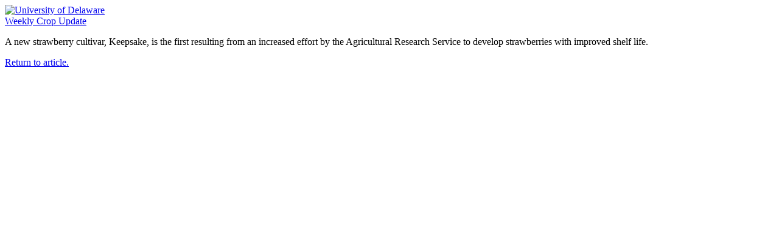

--- FILE ---
content_type: text/html; charset=UTF-8
request_url: https://sites.udel.edu/weeklycropupdate/?longdesc=18826&referrer=18842
body_size: 697
content:
<!DOCTYPE html>
<html lang="en-US">
<head>
	<meta charset="UTF-8">
	<title>WCU_29.17_image006</title>
	<link rel="stylesheet" type="text/css" href="https://sites.udel.edu/weeklycropupdate/wp-content/themes/fashionistas/style.css">
	<link rel="stylesheet" type="text/css" href="https://sites.udel.edu/weeklycropupdate/wp-content/plugins/wp-accessibility/css/wpa-style.css">
</head>
<body>
<div id="ud-id-head" class="ud-wrapper--grid ud-gtr-head">
<header class="ud-norm--header ud-header--logo item item--full" role="banner" aria-label="UD branded header content">
<div class="uflex uflex--asstretch cell">
<a id="u-link--img_logo" href="https://www1.udel.edu/" aria-label="Go to the University of Delaware home page.">
<img alt="University of Delaware" id="ud_primary_logo" src="https://sites.udel.edu/weeklycropupdate/wp-content/plugins/udtheme-brand/public/img/logos/img-udlogo.svg" role="img" width="170" height="70">
</a>
</div>
</header>
<div class="ud-header--title item item--full" role="banner" aria-labelledby="u-link--title">
<div id="ud-id-site--title" class="ublock uflex--asstretch cell">
<a id="u-link--title" href="https://sites.udel.edu/weeklycropupdate" aria-label="Go to the Weekly Crop Update home page">Weekly Crop Update</a>
</div>
</div>
</div>
<div id="longdesc" class="template-longdesc">
	<div id="desc_18826">
		<div id="desc_wp-image-18826">
			<p>A new strawberry cultivar, Keepsake, is the first resulting from an increased effort by the Agricultural Research Service to develop strawberries with improved shelf life.</p>
		</div>
		<p><a href="https://sites.udel.edu/weeklycropupdate/?p=18842#longdesc-return-18826">Return to article.</a></p>	</div>
</div>
</body>
</html>
